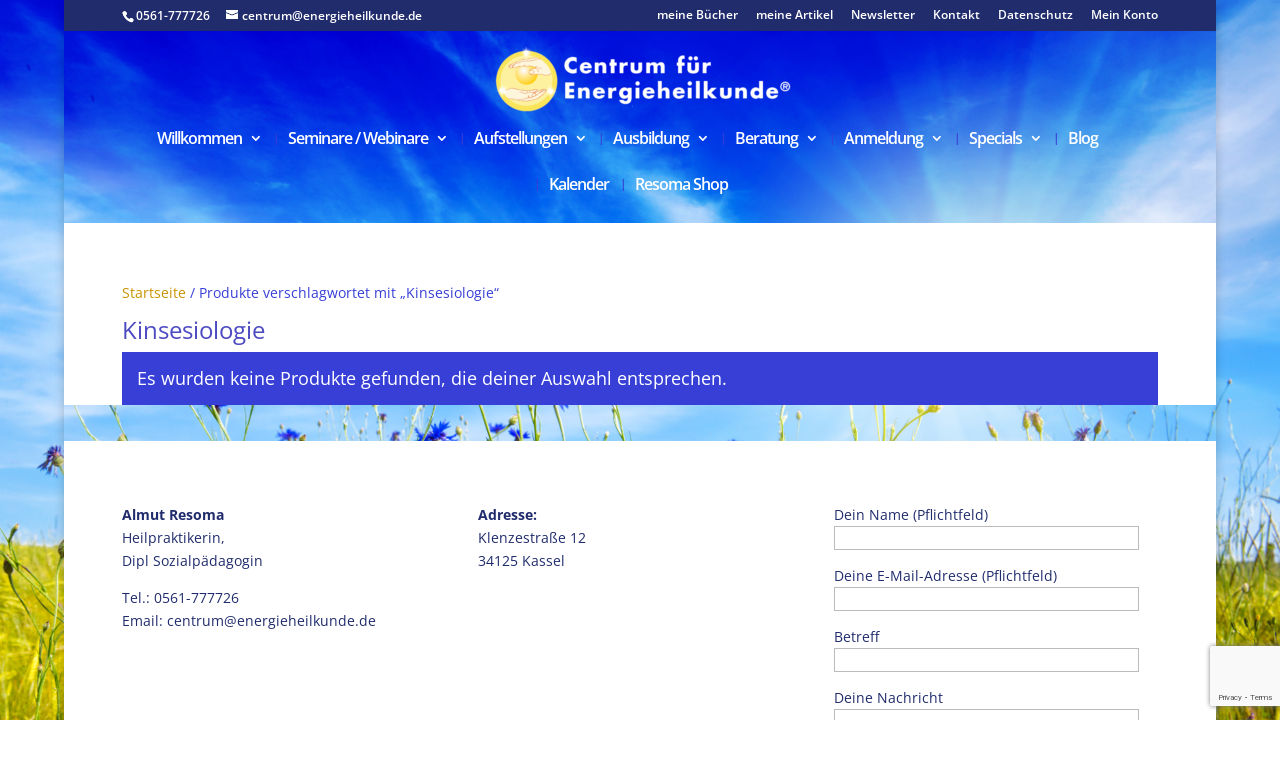

--- FILE ---
content_type: text/html; charset=utf-8
request_url: https://www.google.com/recaptcha/api2/anchor?ar=1&k=6Lcazx4eAAAAANyAxDPBxQ9e0_dy3lxAgxETe2Qr&co=aHR0cHM6Ly9lbmVyZ2llaGVpbGt1bmRlLmRlOjQ0Mw..&hl=en&v=PoyoqOPhxBO7pBk68S4YbpHZ&size=invisible&anchor-ms=20000&execute-ms=30000&cb=is9lf1r9adyv
body_size: 48824
content:
<!DOCTYPE HTML><html dir="ltr" lang="en"><head><meta http-equiv="Content-Type" content="text/html; charset=UTF-8">
<meta http-equiv="X-UA-Compatible" content="IE=edge">
<title>reCAPTCHA</title>
<style type="text/css">
/* cyrillic-ext */
@font-face {
  font-family: 'Roboto';
  font-style: normal;
  font-weight: 400;
  font-stretch: 100%;
  src: url(//fonts.gstatic.com/s/roboto/v48/KFO7CnqEu92Fr1ME7kSn66aGLdTylUAMa3GUBHMdazTgWw.woff2) format('woff2');
  unicode-range: U+0460-052F, U+1C80-1C8A, U+20B4, U+2DE0-2DFF, U+A640-A69F, U+FE2E-FE2F;
}
/* cyrillic */
@font-face {
  font-family: 'Roboto';
  font-style: normal;
  font-weight: 400;
  font-stretch: 100%;
  src: url(//fonts.gstatic.com/s/roboto/v48/KFO7CnqEu92Fr1ME7kSn66aGLdTylUAMa3iUBHMdazTgWw.woff2) format('woff2');
  unicode-range: U+0301, U+0400-045F, U+0490-0491, U+04B0-04B1, U+2116;
}
/* greek-ext */
@font-face {
  font-family: 'Roboto';
  font-style: normal;
  font-weight: 400;
  font-stretch: 100%;
  src: url(//fonts.gstatic.com/s/roboto/v48/KFO7CnqEu92Fr1ME7kSn66aGLdTylUAMa3CUBHMdazTgWw.woff2) format('woff2');
  unicode-range: U+1F00-1FFF;
}
/* greek */
@font-face {
  font-family: 'Roboto';
  font-style: normal;
  font-weight: 400;
  font-stretch: 100%;
  src: url(//fonts.gstatic.com/s/roboto/v48/KFO7CnqEu92Fr1ME7kSn66aGLdTylUAMa3-UBHMdazTgWw.woff2) format('woff2');
  unicode-range: U+0370-0377, U+037A-037F, U+0384-038A, U+038C, U+038E-03A1, U+03A3-03FF;
}
/* math */
@font-face {
  font-family: 'Roboto';
  font-style: normal;
  font-weight: 400;
  font-stretch: 100%;
  src: url(//fonts.gstatic.com/s/roboto/v48/KFO7CnqEu92Fr1ME7kSn66aGLdTylUAMawCUBHMdazTgWw.woff2) format('woff2');
  unicode-range: U+0302-0303, U+0305, U+0307-0308, U+0310, U+0312, U+0315, U+031A, U+0326-0327, U+032C, U+032F-0330, U+0332-0333, U+0338, U+033A, U+0346, U+034D, U+0391-03A1, U+03A3-03A9, U+03B1-03C9, U+03D1, U+03D5-03D6, U+03F0-03F1, U+03F4-03F5, U+2016-2017, U+2034-2038, U+203C, U+2040, U+2043, U+2047, U+2050, U+2057, U+205F, U+2070-2071, U+2074-208E, U+2090-209C, U+20D0-20DC, U+20E1, U+20E5-20EF, U+2100-2112, U+2114-2115, U+2117-2121, U+2123-214F, U+2190, U+2192, U+2194-21AE, U+21B0-21E5, U+21F1-21F2, U+21F4-2211, U+2213-2214, U+2216-22FF, U+2308-230B, U+2310, U+2319, U+231C-2321, U+2336-237A, U+237C, U+2395, U+239B-23B7, U+23D0, U+23DC-23E1, U+2474-2475, U+25AF, U+25B3, U+25B7, U+25BD, U+25C1, U+25CA, U+25CC, U+25FB, U+266D-266F, U+27C0-27FF, U+2900-2AFF, U+2B0E-2B11, U+2B30-2B4C, U+2BFE, U+3030, U+FF5B, U+FF5D, U+1D400-1D7FF, U+1EE00-1EEFF;
}
/* symbols */
@font-face {
  font-family: 'Roboto';
  font-style: normal;
  font-weight: 400;
  font-stretch: 100%;
  src: url(//fonts.gstatic.com/s/roboto/v48/KFO7CnqEu92Fr1ME7kSn66aGLdTylUAMaxKUBHMdazTgWw.woff2) format('woff2');
  unicode-range: U+0001-000C, U+000E-001F, U+007F-009F, U+20DD-20E0, U+20E2-20E4, U+2150-218F, U+2190, U+2192, U+2194-2199, U+21AF, U+21E6-21F0, U+21F3, U+2218-2219, U+2299, U+22C4-22C6, U+2300-243F, U+2440-244A, U+2460-24FF, U+25A0-27BF, U+2800-28FF, U+2921-2922, U+2981, U+29BF, U+29EB, U+2B00-2BFF, U+4DC0-4DFF, U+FFF9-FFFB, U+10140-1018E, U+10190-1019C, U+101A0, U+101D0-101FD, U+102E0-102FB, U+10E60-10E7E, U+1D2C0-1D2D3, U+1D2E0-1D37F, U+1F000-1F0FF, U+1F100-1F1AD, U+1F1E6-1F1FF, U+1F30D-1F30F, U+1F315, U+1F31C, U+1F31E, U+1F320-1F32C, U+1F336, U+1F378, U+1F37D, U+1F382, U+1F393-1F39F, U+1F3A7-1F3A8, U+1F3AC-1F3AF, U+1F3C2, U+1F3C4-1F3C6, U+1F3CA-1F3CE, U+1F3D4-1F3E0, U+1F3ED, U+1F3F1-1F3F3, U+1F3F5-1F3F7, U+1F408, U+1F415, U+1F41F, U+1F426, U+1F43F, U+1F441-1F442, U+1F444, U+1F446-1F449, U+1F44C-1F44E, U+1F453, U+1F46A, U+1F47D, U+1F4A3, U+1F4B0, U+1F4B3, U+1F4B9, U+1F4BB, U+1F4BF, U+1F4C8-1F4CB, U+1F4D6, U+1F4DA, U+1F4DF, U+1F4E3-1F4E6, U+1F4EA-1F4ED, U+1F4F7, U+1F4F9-1F4FB, U+1F4FD-1F4FE, U+1F503, U+1F507-1F50B, U+1F50D, U+1F512-1F513, U+1F53E-1F54A, U+1F54F-1F5FA, U+1F610, U+1F650-1F67F, U+1F687, U+1F68D, U+1F691, U+1F694, U+1F698, U+1F6AD, U+1F6B2, U+1F6B9-1F6BA, U+1F6BC, U+1F6C6-1F6CF, U+1F6D3-1F6D7, U+1F6E0-1F6EA, U+1F6F0-1F6F3, U+1F6F7-1F6FC, U+1F700-1F7FF, U+1F800-1F80B, U+1F810-1F847, U+1F850-1F859, U+1F860-1F887, U+1F890-1F8AD, U+1F8B0-1F8BB, U+1F8C0-1F8C1, U+1F900-1F90B, U+1F93B, U+1F946, U+1F984, U+1F996, U+1F9E9, U+1FA00-1FA6F, U+1FA70-1FA7C, U+1FA80-1FA89, U+1FA8F-1FAC6, U+1FACE-1FADC, U+1FADF-1FAE9, U+1FAF0-1FAF8, U+1FB00-1FBFF;
}
/* vietnamese */
@font-face {
  font-family: 'Roboto';
  font-style: normal;
  font-weight: 400;
  font-stretch: 100%;
  src: url(//fonts.gstatic.com/s/roboto/v48/KFO7CnqEu92Fr1ME7kSn66aGLdTylUAMa3OUBHMdazTgWw.woff2) format('woff2');
  unicode-range: U+0102-0103, U+0110-0111, U+0128-0129, U+0168-0169, U+01A0-01A1, U+01AF-01B0, U+0300-0301, U+0303-0304, U+0308-0309, U+0323, U+0329, U+1EA0-1EF9, U+20AB;
}
/* latin-ext */
@font-face {
  font-family: 'Roboto';
  font-style: normal;
  font-weight: 400;
  font-stretch: 100%;
  src: url(//fonts.gstatic.com/s/roboto/v48/KFO7CnqEu92Fr1ME7kSn66aGLdTylUAMa3KUBHMdazTgWw.woff2) format('woff2');
  unicode-range: U+0100-02BA, U+02BD-02C5, U+02C7-02CC, U+02CE-02D7, U+02DD-02FF, U+0304, U+0308, U+0329, U+1D00-1DBF, U+1E00-1E9F, U+1EF2-1EFF, U+2020, U+20A0-20AB, U+20AD-20C0, U+2113, U+2C60-2C7F, U+A720-A7FF;
}
/* latin */
@font-face {
  font-family: 'Roboto';
  font-style: normal;
  font-weight: 400;
  font-stretch: 100%;
  src: url(//fonts.gstatic.com/s/roboto/v48/KFO7CnqEu92Fr1ME7kSn66aGLdTylUAMa3yUBHMdazQ.woff2) format('woff2');
  unicode-range: U+0000-00FF, U+0131, U+0152-0153, U+02BB-02BC, U+02C6, U+02DA, U+02DC, U+0304, U+0308, U+0329, U+2000-206F, U+20AC, U+2122, U+2191, U+2193, U+2212, U+2215, U+FEFF, U+FFFD;
}
/* cyrillic-ext */
@font-face {
  font-family: 'Roboto';
  font-style: normal;
  font-weight: 500;
  font-stretch: 100%;
  src: url(//fonts.gstatic.com/s/roboto/v48/KFO7CnqEu92Fr1ME7kSn66aGLdTylUAMa3GUBHMdazTgWw.woff2) format('woff2');
  unicode-range: U+0460-052F, U+1C80-1C8A, U+20B4, U+2DE0-2DFF, U+A640-A69F, U+FE2E-FE2F;
}
/* cyrillic */
@font-face {
  font-family: 'Roboto';
  font-style: normal;
  font-weight: 500;
  font-stretch: 100%;
  src: url(//fonts.gstatic.com/s/roboto/v48/KFO7CnqEu92Fr1ME7kSn66aGLdTylUAMa3iUBHMdazTgWw.woff2) format('woff2');
  unicode-range: U+0301, U+0400-045F, U+0490-0491, U+04B0-04B1, U+2116;
}
/* greek-ext */
@font-face {
  font-family: 'Roboto';
  font-style: normal;
  font-weight: 500;
  font-stretch: 100%;
  src: url(//fonts.gstatic.com/s/roboto/v48/KFO7CnqEu92Fr1ME7kSn66aGLdTylUAMa3CUBHMdazTgWw.woff2) format('woff2');
  unicode-range: U+1F00-1FFF;
}
/* greek */
@font-face {
  font-family: 'Roboto';
  font-style: normal;
  font-weight: 500;
  font-stretch: 100%;
  src: url(//fonts.gstatic.com/s/roboto/v48/KFO7CnqEu92Fr1ME7kSn66aGLdTylUAMa3-UBHMdazTgWw.woff2) format('woff2');
  unicode-range: U+0370-0377, U+037A-037F, U+0384-038A, U+038C, U+038E-03A1, U+03A3-03FF;
}
/* math */
@font-face {
  font-family: 'Roboto';
  font-style: normal;
  font-weight: 500;
  font-stretch: 100%;
  src: url(//fonts.gstatic.com/s/roboto/v48/KFO7CnqEu92Fr1ME7kSn66aGLdTylUAMawCUBHMdazTgWw.woff2) format('woff2');
  unicode-range: U+0302-0303, U+0305, U+0307-0308, U+0310, U+0312, U+0315, U+031A, U+0326-0327, U+032C, U+032F-0330, U+0332-0333, U+0338, U+033A, U+0346, U+034D, U+0391-03A1, U+03A3-03A9, U+03B1-03C9, U+03D1, U+03D5-03D6, U+03F0-03F1, U+03F4-03F5, U+2016-2017, U+2034-2038, U+203C, U+2040, U+2043, U+2047, U+2050, U+2057, U+205F, U+2070-2071, U+2074-208E, U+2090-209C, U+20D0-20DC, U+20E1, U+20E5-20EF, U+2100-2112, U+2114-2115, U+2117-2121, U+2123-214F, U+2190, U+2192, U+2194-21AE, U+21B0-21E5, U+21F1-21F2, U+21F4-2211, U+2213-2214, U+2216-22FF, U+2308-230B, U+2310, U+2319, U+231C-2321, U+2336-237A, U+237C, U+2395, U+239B-23B7, U+23D0, U+23DC-23E1, U+2474-2475, U+25AF, U+25B3, U+25B7, U+25BD, U+25C1, U+25CA, U+25CC, U+25FB, U+266D-266F, U+27C0-27FF, U+2900-2AFF, U+2B0E-2B11, U+2B30-2B4C, U+2BFE, U+3030, U+FF5B, U+FF5D, U+1D400-1D7FF, U+1EE00-1EEFF;
}
/* symbols */
@font-face {
  font-family: 'Roboto';
  font-style: normal;
  font-weight: 500;
  font-stretch: 100%;
  src: url(//fonts.gstatic.com/s/roboto/v48/KFO7CnqEu92Fr1ME7kSn66aGLdTylUAMaxKUBHMdazTgWw.woff2) format('woff2');
  unicode-range: U+0001-000C, U+000E-001F, U+007F-009F, U+20DD-20E0, U+20E2-20E4, U+2150-218F, U+2190, U+2192, U+2194-2199, U+21AF, U+21E6-21F0, U+21F3, U+2218-2219, U+2299, U+22C4-22C6, U+2300-243F, U+2440-244A, U+2460-24FF, U+25A0-27BF, U+2800-28FF, U+2921-2922, U+2981, U+29BF, U+29EB, U+2B00-2BFF, U+4DC0-4DFF, U+FFF9-FFFB, U+10140-1018E, U+10190-1019C, U+101A0, U+101D0-101FD, U+102E0-102FB, U+10E60-10E7E, U+1D2C0-1D2D3, U+1D2E0-1D37F, U+1F000-1F0FF, U+1F100-1F1AD, U+1F1E6-1F1FF, U+1F30D-1F30F, U+1F315, U+1F31C, U+1F31E, U+1F320-1F32C, U+1F336, U+1F378, U+1F37D, U+1F382, U+1F393-1F39F, U+1F3A7-1F3A8, U+1F3AC-1F3AF, U+1F3C2, U+1F3C4-1F3C6, U+1F3CA-1F3CE, U+1F3D4-1F3E0, U+1F3ED, U+1F3F1-1F3F3, U+1F3F5-1F3F7, U+1F408, U+1F415, U+1F41F, U+1F426, U+1F43F, U+1F441-1F442, U+1F444, U+1F446-1F449, U+1F44C-1F44E, U+1F453, U+1F46A, U+1F47D, U+1F4A3, U+1F4B0, U+1F4B3, U+1F4B9, U+1F4BB, U+1F4BF, U+1F4C8-1F4CB, U+1F4D6, U+1F4DA, U+1F4DF, U+1F4E3-1F4E6, U+1F4EA-1F4ED, U+1F4F7, U+1F4F9-1F4FB, U+1F4FD-1F4FE, U+1F503, U+1F507-1F50B, U+1F50D, U+1F512-1F513, U+1F53E-1F54A, U+1F54F-1F5FA, U+1F610, U+1F650-1F67F, U+1F687, U+1F68D, U+1F691, U+1F694, U+1F698, U+1F6AD, U+1F6B2, U+1F6B9-1F6BA, U+1F6BC, U+1F6C6-1F6CF, U+1F6D3-1F6D7, U+1F6E0-1F6EA, U+1F6F0-1F6F3, U+1F6F7-1F6FC, U+1F700-1F7FF, U+1F800-1F80B, U+1F810-1F847, U+1F850-1F859, U+1F860-1F887, U+1F890-1F8AD, U+1F8B0-1F8BB, U+1F8C0-1F8C1, U+1F900-1F90B, U+1F93B, U+1F946, U+1F984, U+1F996, U+1F9E9, U+1FA00-1FA6F, U+1FA70-1FA7C, U+1FA80-1FA89, U+1FA8F-1FAC6, U+1FACE-1FADC, U+1FADF-1FAE9, U+1FAF0-1FAF8, U+1FB00-1FBFF;
}
/* vietnamese */
@font-face {
  font-family: 'Roboto';
  font-style: normal;
  font-weight: 500;
  font-stretch: 100%;
  src: url(//fonts.gstatic.com/s/roboto/v48/KFO7CnqEu92Fr1ME7kSn66aGLdTylUAMa3OUBHMdazTgWw.woff2) format('woff2');
  unicode-range: U+0102-0103, U+0110-0111, U+0128-0129, U+0168-0169, U+01A0-01A1, U+01AF-01B0, U+0300-0301, U+0303-0304, U+0308-0309, U+0323, U+0329, U+1EA0-1EF9, U+20AB;
}
/* latin-ext */
@font-face {
  font-family: 'Roboto';
  font-style: normal;
  font-weight: 500;
  font-stretch: 100%;
  src: url(//fonts.gstatic.com/s/roboto/v48/KFO7CnqEu92Fr1ME7kSn66aGLdTylUAMa3KUBHMdazTgWw.woff2) format('woff2');
  unicode-range: U+0100-02BA, U+02BD-02C5, U+02C7-02CC, U+02CE-02D7, U+02DD-02FF, U+0304, U+0308, U+0329, U+1D00-1DBF, U+1E00-1E9F, U+1EF2-1EFF, U+2020, U+20A0-20AB, U+20AD-20C0, U+2113, U+2C60-2C7F, U+A720-A7FF;
}
/* latin */
@font-face {
  font-family: 'Roboto';
  font-style: normal;
  font-weight: 500;
  font-stretch: 100%;
  src: url(//fonts.gstatic.com/s/roboto/v48/KFO7CnqEu92Fr1ME7kSn66aGLdTylUAMa3yUBHMdazQ.woff2) format('woff2');
  unicode-range: U+0000-00FF, U+0131, U+0152-0153, U+02BB-02BC, U+02C6, U+02DA, U+02DC, U+0304, U+0308, U+0329, U+2000-206F, U+20AC, U+2122, U+2191, U+2193, U+2212, U+2215, U+FEFF, U+FFFD;
}
/* cyrillic-ext */
@font-face {
  font-family: 'Roboto';
  font-style: normal;
  font-weight: 900;
  font-stretch: 100%;
  src: url(//fonts.gstatic.com/s/roboto/v48/KFO7CnqEu92Fr1ME7kSn66aGLdTylUAMa3GUBHMdazTgWw.woff2) format('woff2');
  unicode-range: U+0460-052F, U+1C80-1C8A, U+20B4, U+2DE0-2DFF, U+A640-A69F, U+FE2E-FE2F;
}
/* cyrillic */
@font-face {
  font-family: 'Roboto';
  font-style: normal;
  font-weight: 900;
  font-stretch: 100%;
  src: url(//fonts.gstatic.com/s/roboto/v48/KFO7CnqEu92Fr1ME7kSn66aGLdTylUAMa3iUBHMdazTgWw.woff2) format('woff2');
  unicode-range: U+0301, U+0400-045F, U+0490-0491, U+04B0-04B1, U+2116;
}
/* greek-ext */
@font-face {
  font-family: 'Roboto';
  font-style: normal;
  font-weight: 900;
  font-stretch: 100%;
  src: url(//fonts.gstatic.com/s/roboto/v48/KFO7CnqEu92Fr1ME7kSn66aGLdTylUAMa3CUBHMdazTgWw.woff2) format('woff2');
  unicode-range: U+1F00-1FFF;
}
/* greek */
@font-face {
  font-family: 'Roboto';
  font-style: normal;
  font-weight: 900;
  font-stretch: 100%;
  src: url(//fonts.gstatic.com/s/roboto/v48/KFO7CnqEu92Fr1ME7kSn66aGLdTylUAMa3-UBHMdazTgWw.woff2) format('woff2');
  unicode-range: U+0370-0377, U+037A-037F, U+0384-038A, U+038C, U+038E-03A1, U+03A3-03FF;
}
/* math */
@font-face {
  font-family: 'Roboto';
  font-style: normal;
  font-weight: 900;
  font-stretch: 100%;
  src: url(//fonts.gstatic.com/s/roboto/v48/KFO7CnqEu92Fr1ME7kSn66aGLdTylUAMawCUBHMdazTgWw.woff2) format('woff2');
  unicode-range: U+0302-0303, U+0305, U+0307-0308, U+0310, U+0312, U+0315, U+031A, U+0326-0327, U+032C, U+032F-0330, U+0332-0333, U+0338, U+033A, U+0346, U+034D, U+0391-03A1, U+03A3-03A9, U+03B1-03C9, U+03D1, U+03D5-03D6, U+03F0-03F1, U+03F4-03F5, U+2016-2017, U+2034-2038, U+203C, U+2040, U+2043, U+2047, U+2050, U+2057, U+205F, U+2070-2071, U+2074-208E, U+2090-209C, U+20D0-20DC, U+20E1, U+20E5-20EF, U+2100-2112, U+2114-2115, U+2117-2121, U+2123-214F, U+2190, U+2192, U+2194-21AE, U+21B0-21E5, U+21F1-21F2, U+21F4-2211, U+2213-2214, U+2216-22FF, U+2308-230B, U+2310, U+2319, U+231C-2321, U+2336-237A, U+237C, U+2395, U+239B-23B7, U+23D0, U+23DC-23E1, U+2474-2475, U+25AF, U+25B3, U+25B7, U+25BD, U+25C1, U+25CA, U+25CC, U+25FB, U+266D-266F, U+27C0-27FF, U+2900-2AFF, U+2B0E-2B11, U+2B30-2B4C, U+2BFE, U+3030, U+FF5B, U+FF5D, U+1D400-1D7FF, U+1EE00-1EEFF;
}
/* symbols */
@font-face {
  font-family: 'Roboto';
  font-style: normal;
  font-weight: 900;
  font-stretch: 100%;
  src: url(//fonts.gstatic.com/s/roboto/v48/KFO7CnqEu92Fr1ME7kSn66aGLdTylUAMaxKUBHMdazTgWw.woff2) format('woff2');
  unicode-range: U+0001-000C, U+000E-001F, U+007F-009F, U+20DD-20E0, U+20E2-20E4, U+2150-218F, U+2190, U+2192, U+2194-2199, U+21AF, U+21E6-21F0, U+21F3, U+2218-2219, U+2299, U+22C4-22C6, U+2300-243F, U+2440-244A, U+2460-24FF, U+25A0-27BF, U+2800-28FF, U+2921-2922, U+2981, U+29BF, U+29EB, U+2B00-2BFF, U+4DC0-4DFF, U+FFF9-FFFB, U+10140-1018E, U+10190-1019C, U+101A0, U+101D0-101FD, U+102E0-102FB, U+10E60-10E7E, U+1D2C0-1D2D3, U+1D2E0-1D37F, U+1F000-1F0FF, U+1F100-1F1AD, U+1F1E6-1F1FF, U+1F30D-1F30F, U+1F315, U+1F31C, U+1F31E, U+1F320-1F32C, U+1F336, U+1F378, U+1F37D, U+1F382, U+1F393-1F39F, U+1F3A7-1F3A8, U+1F3AC-1F3AF, U+1F3C2, U+1F3C4-1F3C6, U+1F3CA-1F3CE, U+1F3D4-1F3E0, U+1F3ED, U+1F3F1-1F3F3, U+1F3F5-1F3F7, U+1F408, U+1F415, U+1F41F, U+1F426, U+1F43F, U+1F441-1F442, U+1F444, U+1F446-1F449, U+1F44C-1F44E, U+1F453, U+1F46A, U+1F47D, U+1F4A3, U+1F4B0, U+1F4B3, U+1F4B9, U+1F4BB, U+1F4BF, U+1F4C8-1F4CB, U+1F4D6, U+1F4DA, U+1F4DF, U+1F4E3-1F4E6, U+1F4EA-1F4ED, U+1F4F7, U+1F4F9-1F4FB, U+1F4FD-1F4FE, U+1F503, U+1F507-1F50B, U+1F50D, U+1F512-1F513, U+1F53E-1F54A, U+1F54F-1F5FA, U+1F610, U+1F650-1F67F, U+1F687, U+1F68D, U+1F691, U+1F694, U+1F698, U+1F6AD, U+1F6B2, U+1F6B9-1F6BA, U+1F6BC, U+1F6C6-1F6CF, U+1F6D3-1F6D7, U+1F6E0-1F6EA, U+1F6F0-1F6F3, U+1F6F7-1F6FC, U+1F700-1F7FF, U+1F800-1F80B, U+1F810-1F847, U+1F850-1F859, U+1F860-1F887, U+1F890-1F8AD, U+1F8B0-1F8BB, U+1F8C0-1F8C1, U+1F900-1F90B, U+1F93B, U+1F946, U+1F984, U+1F996, U+1F9E9, U+1FA00-1FA6F, U+1FA70-1FA7C, U+1FA80-1FA89, U+1FA8F-1FAC6, U+1FACE-1FADC, U+1FADF-1FAE9, U+1FAF0-1FAF8, U+1FB00-1FBFF;
}
/* vietnamese */
@font-face {
  font-family: 'Roboto';
  font-style: normal;
  font-weight: 900;
  font-stretch: 100%;
  src: url(//fonts.gstatic.com/s/roboto/v48/KFO7CnqEu92Fr1ME7kSn66aGLdTylUAMa3OUBHMdazTgWw.woff2) format('woff2');
  unicode-range: U+0102-0103, U+0110-0111, U+0128-0129, U+0168-0169, U+01A0-01A1, U+01AF-01B0, U+0300-0301, U+0303-0304, U+0308-0309, U+0323, U+0329, U+1EA0-1EF9, U+20AB;
}
/* latin-ext */
@font-face {
  font-family: 'Roboto';
  font-style: normal;
  font-weight: 900;
  font-stretch: 100%;
  src: url(//fonts.gstatic.com/s/roboto/v48/KFO7CnqEu92Fr1ME7kSn66aGLdTylUAMa3KUBHMdazTgWw.woff2) format('woff2');
  unicode-range: U+0100-02BA, U+02BD-02C5, U+02C7-02CC, U+02CE-02D7, U+02DD-02FF, U+0304, U+0308, U+0329, U+1D00-1DBF, U+1E00-1E9F, U+1EF2-1EFF, U+2020, U+20A0-20AB, U+20AD-20C0, U+2113, U+2C60-2C7F, U+A720-A7FF;
}
/* latin */
@font-face {
  font-family: 'Roboto';
  font-style: normal;
  font-weight: 900;
  font-stretch: 100%;
  src: url(//fonts.gstatic.com/s/roboto/v48/KFO7CnqEu92Fr1ME7kSn66aGLdTylUAMa3yUBHMdazQ.woff2) format('woff2');
  unicode-range: U+0000-00FF, U+0131, U+0152-0153, U+02BB-02BC, U+02C6, U+02DA, U+02DC, U+0304, U+0308, U+0329, U+2000-206F, U+20AC, U+2122, U+2191, U+2193, U+2212, U+2215, U+FEFF, U+FFFD;
}

</style>
<link rel="stylesheet" type="text/css" href="https://www.gstatic.com/recaptcha/releases/PoyoqOPhxBO7pBk68S4YbpHZ/styles__ltr.css">
<script nonce="q01yoN_4olbqHYHcI-0O8g" type="text/javascript">window['__recaptcha_api'] = 'https://www.google.com/recaptcha/api2/';</script>
<script type="text/javascript" src="https://www.gstatic.com/recaptcha/releases/PoyoqOPhxBO7pBk68S4YbpHZ/recaptcha__en.js" nonce="q01yoN_4olbqHYHcI-0O8g">
      
    </script></head>
<body><div id="rc-anchor-alert" class="rc-anchor-alert"></div>
<input type="hidden" id="recaptcha-token" value="[base64]">
<script type="text/javascript" nonce="q01yoN_4olbqHYHcI-0O8g">
      recaptcha.anchor.Main.init("[\x22ainput\x22,[\x22bgdata\x22,\x22\x22,\[base64]/[base64]/[base64]/[base64]/[base64]/[base64]/[base64]/[base64]/[base64]/[base64]\\u003d\x22,\[base64]\\u003d\x22,\x22w4DDjMKKFMK7wrzCjMKJw6Zyw55EI8KCEmrDucOSUcO3w6LDgQnChcObwq0iCsO6LirCgsOXMHhwM8OGw7rCiQ/Dk8OEFGIIwofDqljCj8OIwqzDlcO1YQbDtsKtwqDCrH/CgEIMw57Di8K3wqoBw4MKwrzCnsKJwqbDvXrDmsKNwonDqXJlwrhAw781w4nDkcKRXsKRw7QAPMOcWcKeTB/[base64]/CrsOrFHwMw7U0UwFeQsKuworCuFRzFcOow6jCvMKUwp/[base64]/[base64]/aDHDpjfCnCBUwrHDhsK+acOHw6NTw7rCisKNGWogIsONw7bCusKeRcOLZzXDh1U1VMKQw5/CngVBw64iwoE6R0PDqMOYRB3Dr15iecOfw7geZnTCtUnDiMKxw5nDlh3CjMKGw5pGwpnDvBZhDnIJNXJ+w4Mzw4rClADCmyfDp1Bow41yNmI0OwbDlcOHHMOsw645NRhaQS/Dg8KufBk+a2cXT8OofsKJKwFUfgbCg8Ota8KPClx1RgJ+TywBwpjDvR15IcKVwqjCgwfCjjhqwpgMwrE7HlcIw43CqmfCuUzDtMKyw5Vvw6QvIsO/w7EBw6bClMKFAX3Cg8OcTcKhGMKRw43DnMODw5HCnwnDhBswJUnCpRp8KEnCn8Kmw5Eawq3DucKHwpXDqVEywpwBNXnCvQcBwq/CoQfDvXZLwozCuXDDsD/CqMKFw7gtCcOUH8KKw5fDpsKNVEBZw6rDh8OEHiMgJ8OyQyvDggRXw6/DuUR3YMOAwoBJNAnDhVFBw7/DvcOnwq4lwpFkwqDDjcOOw79BEXvDpiRcwrtCw6XCgMKKW8K2w6DDtsKYMDwgw5ICHMKKKCzDkVJ8SlXCkMKLdwfCoMOuw7PDiWFoworCl8O3wo4Gw6fCscO/w6LCm8KuHsKPem9oaMOrwoUFSXnDusOVwqHCh3HDkMOKw6LCgcKhc2RKTSvCox/CtsKlMCbDhjXDv1XDgMO5w4JqwrBsw4vCucKcwqPCrcKQVknDsMKgw71/DRgrwposEcOTD8KnHsOXwqRgwrnDhcOdw5BTScKMwobDtiMqwpbDjsOcQcK/wqs1fcOWacKQIcOVYcOXw6XDtVPDqMO9M8KXQx3CpwHDmwgWwoZkw4vCrnzCvnbCnMKQTMOobBbDpMObecKaSsKMPgLCn8OqwpXDvVl1HMO/[base64]/[base64]/DqnXCsMO4YcKQQyrDn8K6wqrCi3sIwo8RV8OLw7APw6RTBcKQesOVw4hiCjcsAMOzw6FGQcKCw5LChMOMLMK8RsOGwpHDpjMIJ1ZVw459CAXDny7CozB2w5bDuh8JfMOkwoPDicOZw40kw4LCvUkDT8KHQMOAwpIRw5nCocOWw7/CgsKQw5jCmcKJQHrCkg9YYMKGGkh8cMOQJcKTwrXDhMOqaynCsi3Dll3Cp05Cw5BlwopDMMOIwqnCsnMKMHxFw4MpJytqwrjCvWtVw5oMw51Mwph6NcOAY3oQwpvDtGLDmcOUwq/Co8O2woxPfBfCqUcdw6nCkMOdwqoFwrgtwqPDujnDp0jCjMO6QcKDwoASeEVteMOiO8KkbSVhQ31DJMOLF8OgcMOyw5pdVjNzwoXCisOYUcONBMK8wpPCs8KNw4/Ck1TCjFsrcMOccMK/JsK7JsOxBsKPw6Eow6Fkwo3CmMK3YXJ/I8O6w4jDoC3DvkdhEcKJMAcsCUvDjUEYDkXDlSjDpcOAw4zCuW1SwovDoWFdWndWScOpw4YYw4xcw4V+OG/[base64]/JMO4dlUWc8Oswo50w5TCtgk9eSNYwpBbwrfCqmsKwp/DpsOpSy0FMsKtHk3CoBHCocKUZsORLEvDolLChcKOVcKgwqBMw5vCjcKJMFfCh8OwTz9ewpJzXBrDmU3DlirDtEXCrUdyw7Ziw7d+w5R/w4Y3w5nDocOUacOjXsKiwqfDmsOCwoIrPsOBMCnCv8K5w77CuMKiwq4Ua0jCg0fCi8OlEgUrw53DnMKqNUjCtw3Ctml7wo7CrsKxbjxoFmQ7w5x+w63DtSFBw6NIeMKRwpEaw6xMwpXCiSYRw74/[base64]/CncOBwpvDslZlw5AcYsOvw7fDoXbDmMKsD8Kpw6N9w654w4tWwoJHQ1vDkk8nw6otaMO3w4twJMKQVMOEKipGw5/Dt1LCglDCgQjDtmHCiXTDh18gSiHCgU/DixZuZsONwqwLwqZ2wq4/wqZTw7VwO8OzOhbCj1VjJsOCw7sSI1d3wrBCGsKQw7hTw5TCu8O+wq1qJ8OrwoddDcKpwoLCs8Kbw7jClm9twrvCqTQ6CsKJNsKpf8KPw6N5wpg6w6xUU0PChcOSFnPCjsO0PVNcw7XDgzIbJBzCh8OKw6ImwrcoTxF/b8OCwofDlnvDoMOvacKDBcKfC8OkRyrCo8O3w67DqCwgw7TDgMKHwp3DvAtTwq3CjcKqwrpWw6lAw6PDohkFK1zCj8OURcOWw49gw5/DhwvCiVIcw6NNw4HCph7DjSpTFsO9HGzDg8KmDxbDsAE8J8K2wpjDgcKhRsKNO2U9w6dTIsKvw6XCm8Ksw6HCvsKvQRUuwrTCmwxvC8KOw67CuSQqCg3DocKMwpw2w5bDhkBqF8OqwqXChR/DgnViwrrDhsOZw6bCt8OGw59AWMKjc3sUUcOeclxSPB58w5PDoytIwoZywq9Yw6PDrgBvwrvCriM2wpxpwrd/WBLDjsKvwq5lw41QMT8Zw4VPw47CqsKuFwRsCEzDgnzDlMKfwpjDkicLw58Rw5jDqyzDr8KQw4nCkm1rw4pbw7wBacK5worDsR/DuH43ZE1BwrDCuH7DsijCn0lVwq3CizbCn24dw5orw6HDgCTCnsKjKMORwq/DrMK3w7VNT2J8w5FmasK1wqjDsDLDpMKsw6VLwrPCgMKrwpDCoXwfw5LDkz5UYMO1bClUwoXDpcObw7bDiw9VUMOYBcOqw5MBT8OCKHJHwoAla8Ojw79Ow5A5w5nCrkwRw7zDhMKAw7rDh8O0Jm0FJcOCBx/Dn23DujsdwrzDosO4w7XDomXDs8OmPg/DhcOew7jDr8OLMzjCjn/DhEoLwpvDmsKaAMKidcK+w6lpwrrDgsOJwqEow7LCg8KRwqfChAbDghJxQMOVw54ICCHDk8K0w6vClMOJwrDCqU/CssOTw7bCuQ/CocKYw6nCosO5w4NdFwlrJMOEw7g3w4piIMOELhkSecKFK2bChMKyBcOLw6rCoj/CqjlfW3lTwr3DjSVea3zCksKKCDTDjsO7w59eK1PCh2TDiMOkw7xFw6rDlcOcPDfDp8OPw5E0X8K0wozDk8K/NyEld3rDmHgVwpFWOMKdJ8OswrgXwoUGwr3DvMOLF8KQw4FkwpPCscOMwpc4wpTCkXHDp8KSFFxzwqTCrEwhdcKYZ8OPw5zDs8OKw5PDjULCnsKxXkA8w6jDmHnDu2TDqFTCrMKiwoR0wqTDhsOLwqdZempWCsOmRlMiwqTCkCJQRjB5Y8OKV8O3wp/Dug8Wwp/DrSJVw6TDn8KRwq1wwoLCjUHCo17CuMO4T8KnE8OSw7cmwo9EwqvCisO/QF5wVC7CisKBw5h0w7jChDkew5lQG8KDwrHDr8KyO8KxwoDDgcKLwpcLw7BaIlAlwqUCJAPCq0PDmsOnHm/Dk1PDk0MdPMKsworCo2grw5TDj8KbJWBiwqTDrcOAeMOUGy7DjxjCnRETwqllYj3CosOsw4sdIlvDiR3DmMOMOUHDi8KcVgdWLcKyLVpIwozDncOGY2sLwohXT38nw6AwBBTCgsKMwqMuMMOEw5rClMOsNRfDisOIwrzDohnDmMOmw4B/[base64]/[base64]/wrvDhMO9JsOmwr/CjMORw5hcwo3CvMKcw4hBwqDCucKjw6xRwpjCrTEgwoDCnsOSw5lnw4BWw71dBcK0XjbDsG7DtsKiwoUZwq3DhMO0VGPCn8K8wqzCimhlN8Kmw5tzwrjCjcKpdMKzO2HClTHCpBvDkW8jRcKLYBPCh8KvwpRmwoc/dsKRwoDCjzHDrsOPIEPCrVoEEMKlWcOOPybCoy/CsXLDqEVqOMK5woLDqjBgI2xfcid6QElsw45hLDXDhHTDm8Khw7XChkgBcXrDgTE/ZFvCrcOiw44FV8KXS1QJwrJvUn1iw6PDusKDw6XCgykIwoMwfhkDw4Bew63CnSB+w5xMN8KFwrrCoMOWw7gBwqpSEMOKw7XDocOlN8KiwobCpnjCni3Dn8OFwonDnDcZGTVvwonDvQ7DqcK2LSDCiyZWw4vDtAfCvzcdw4pLwq3ChsO+wph2wp/CoBfDj8OwwqM/SzUawp8VA8Kcw5zChlXDgGTCszjCjsK9w4lrwqbCg8KgwrXCgmJmIMOlw57DrsOwwr1HCx3DpMKywqYTe8KKw5/CqsObw5fDrMKuwqnDoxHDoMKLwpFCw5xvw4E4MMOXUsOVwphAKsKCwpbCtMOtwq0/SBNxUF3DtVfClFbDgm7CgHpXVcKOMMKNYcKwVXB3w7M/exjChwXDgMObOsKww73CiERLwqNDDMKZHsK+wrJKS8K7TcKeNxR/w7J2fntGc8Oww7nDvBHCt2pGwqnDhMKcVsKZw4HCmRHDusOvWsKnShhCC8OVSQQCw74twrg1w5lqw7k4w5MWYsORwo4Ew5vDncO/wpcgwqDDmW0ZcMK/[base64]/CsF5Iwrsyw57Ch8KVw7tQLcOxwp0sASrCl8OHwpRXDTbCnF8ow7vCu8OLw4XCgWrDr0PDicK9wq06w7V4UQg2wrfCjRnCncOqwq1qw5rDpMOweMOiw6hHwoR+w6fDlGHDrcKWFCHDisKNw6nCjMODAsKuwrxZw6kIRUdgNTNUQEbCkHkgwpQew4PCk8Kuw6fDo8K/csOxwrMJYcKmd8KQw7nCs3E/[base64]/[base64]/Dk3coRMOww6Ygw6jCosOBW2XCtMO7VmLDqwLDuBlowprDoB/DlFLCq8KRQF/CgMKJw7pLdsKUSS0SPQbDkmE1wq5zEhrDn2jCosOqw6k1wpwdw508McKGwodbGcKPwosLKxYYw6DDkMOJKMOjWDc1wq1wQcKJwp5wPBtqw6HCm8O6w6YoF0fCj8OVBMOZwoDClcKVw4nDgTzCq8KLJA/DnGjCq1jDqBZtI8KPwp7CoDDCv0kaQAvDqUA3w5XDucOlIVw/w4JXwp8TwrfDoMOKw5Q2wr0iw7HDl8KkJcOpcsK1IsK0wqHCrcKvw6YFW8OwVXtzw4XCsMK5aFshFEF8e2RBw6LCkG0tQycIUz/[base64]/CgsOmw5Q/w6jDu8KdMikvwp1NwqXDicK5Xg0HdsKoGG0+wqgdwpLDnF0pPMKzw6cxfG8CNm9OYV0ew7FiaMO1YcOnYyzCmMOXcEPDhV/[base64]/woTCtyAhMMKjwrhNwoBtMMOZKgXCp8OsMMKzEAPCkcKIwphXwrkKOcKBwpzCihIqw5DDrsOFDSvCqRkfw79Mw7DDm8O2w5s0wp/Cn18Mw7UDw4gLKFDDlcOnLcOCZ8OqKcKrTMK4LEFmcRxyTW/[base64]/A180McOyw47DhWUObRrDmg3CisO9wqBvw53DujXDkcOpdMOJwqzDg8OGw75Fwpp+w5bDqsO/wolFwpNRwq7Ci8OiMMOXXsKrCHc8NMO5w7PCnMO8FsKcw7zCol3DqcKXY0TDsMOiBxhywpUgIcOnYsKMfsO6YcOIwq/DlTkewq04wrdOwokXw6vDmMKuwq/[base64]/[base64]/[base64]/w49Lw43CnMO/bsOqw57Cp8O0w4YUwq8Ywr0SwprCmsKxFMOkMUPDisK/GXkNKC3CmxhxRR/ChsK0U8O5wp4Fw7JPw7JwwpDCm8KTwrA5wq3CjMKYwo9/[base64]/DthRSb8O5w4Q9cUQow4xEw4dXO8KrQsKkw7LDjCwZTsODC03CrjgYw6xqayvCvcKjw6MHwq3CpsK1JEMHwoR3Wz5/wpZyP8OKwplGeMO6wpjCsQdCwoHDqcK/w5k1egVNGsOYSxNPwpoqGsOSw4jCscKmw7MJwoLDq0ZCwrBewrR5bTwGH8OuJkLDvHzCtsOawoYXw6Uzwo5ZUlclA8O/fl7DtMKFR8KtP3xxG2jDm3tHw6LDnFxfNcK2w7RmwpZhw6gewqhGVmhjO8O7ZsO7w6QvwqNbw5rDq8KnNsKxwrhGJjQDT8KnwoF3DRAeUQEnwr7DrMO/[base64]/[base64]/[base64]/CksKEJzoZYA91wqVQw59hcFnDr8OKZEPDk8KidAUtwrk9I8O2w4jCsHzCv2nCnwnDvcK4wp7DvsOHbMKWE2XDuUcRwph3dMKgw7h1w7ZQLcKZCEHDgMKJJsOaw47DmsKqAEkcJ8OiwqLCn2svwqvDlk/DmsOXZ8OvTi/DmxrDvXzCmMOsME/DjCUdwrVQDWxvI8OFw4VkWcKkw6LCuFvCi2/Dq8Kdw77Dui4pw5nDuAh9NsKCwpDDlhHDnhBtw5XDjEYXwqrDgsKKe8OsMcKbwp7CpQMkKBvCu3NHwp4yXxzCnxAzw7PCiMKhPnYzwoFcwr5Two0vw5k/[base64]/CoMOoPg1Bw4PCrhLDi8KiWAJ6w4PCkDLDk8OnwqHCsXLCgxZ5IhPDgjYcHMKpwq3CowPDtcO6Mg3CmCRlDmRfVMKgbyfClMKmwpZOwqgiw6gWJsKMwqbCucOuwoXCqR/[base64]/Ck8K0S8KmwqTCj8OENhlPPCrDiMOyw6k+ZhvCo1ozOSoVGMOVPAPCjsKpw78FQTcZdg/DosO8BcKqHMKBwrzDrMOwDGjDtmDCmDEww7fDhsOyVWbCswIDZ3jDvx43w6UGDMOhIhfDmQLDoMK6V34PP3HCuD9Tw78xe0cuwrlXwpFndgzDjcO+wrLCsCkzNsKBYsO/FcKyVWJND8KHAcOTw6IAwpnDsh8RGQLDlTQTAMK1DDlSGggbP2okBQ3CihfDiG/DtxsJwqU6w6F7XsO1P3QpJsKTw4DCl8ONw73CmFZPwqUwbMKxWcOCbnXCpg5CwrZ+FWLCsiTCq8Osw7DCpEd5aRLDnjBlXMOgwrJTLSY7Tm93FT5JAyrDolbCucOxETPDlCTDuTbClTbDpi3DiwLCmxTDq8KzOcKbBxXDrcOUfVULDRpDcTbCpW09ZxFbdcKsw7/[base64]/[base64]/DhRJ7woA3L0EAw40WRMK5MsOfw7xrIBpNw5lGICDCjk1mTcOKXwwoa8K/[base64]/[base64]/DlsKmGwcLwo9KbXEowr/DpVQ/Gg7CnsKLCMKoOknCosOJR8O1d8KnTFvDnwLCrMOnbAsmesOJbsKfwqzDt2rDs3Q4woLDssOEYMOzworDnFLDqcOWwrjDtcKeJsKtwqDDrxwTwrdnLcK1wpTCmXloQWDDhhlUw4DCgcK/ZMOsw5HDk8KLDcK7w7pTScOvaMKiOMK2Fk5jwqE6woJKwpUPw4TCg0Rkwo5jd2bCvA81wqrDmsOqN18ZT08veTfDisO/wpPDkBtew5IUEj9yGlxcwr0gW0AgIGMRBnPCjzRdw5vDggLChcKNw7HCjHxNIGokwqzCnH7CvsO1w7kew54cw7jCjMKSwrM8RyDChsK6wo4GwqdnwrzClsKhw4rDm3QTdCFpw6F4DmwRHjXDncKcwp5aaVViU0l4wqPCsArDh0XDmmvCtS/DssK/UzoSw5DDiQJcwqHCo8OGFz3DqMOKeMK6wrFqRcKpw4tKNAXDvXPDkyLDlUdZw64lw7knfcKWw6YLwqNEIh1ew7TCqSjCn3saw4pcUDHCs8KQaiEnwrIzW8OIR8ONwoPDq8KKSEJ9wpAMwqMnVMO6w4IpIMKOw7VQLsKlw4tfe8Ouwro/KsKrB8OENMKtPsO7TMOGJwfCu8K0w5xrwr7DmzzCiUPCqcKNwolTVXMyMXPDhsOLwpzDtDrCjsO9TMK6HxMub8Kowr9APMOXwpM+QsOVwodjY8ORcMOWw4IOP8K9XMOqwqDCn3spw7YZUH/Dv07ClcKFwrrDn2YYIAvDvMOgwpsVw4jClMO3w63DpGPCgU89B08kKsOowp9feMOrw5zCjsK+RMKvTcKdwrY/wqfDpV3Dr8KHRXUZJATDvMKxJ8OnwqjDs8KgQSDCkjvDlWpiwrHCiMOfw7orwo7CknLDm33DmSllc2UQL8KUTMOnZMOCw5c7wostBgvDgmkZw4tbU1/CpMOBwpVGSsKPwrMERWcRwpJfw74sEsOqPEfCm2cMXsOhPCIvd8KIwrAaw73DuMO8D3PDuTzDvU/CtMOrFVjCtMOaw7bCo13CiMOxw4PDgglawp/[base64]/Dg0jDlzfDuV/CosOdw717w6I+w4/CpRfChykmwrEqcz3Dl8KuOyjDjsKoPDHCmsOmdcKcfTzDscKWw7/[base64]/CiMOdOHLClVTDojI9Sw/DlsOTw6tTw7RewqlxwpdQYBTCpCfDicO4d8OYIMKvTRgkwofCjFwlw6fCklrCjsOCVcOmTQvCrMOCwrbDtMOIw7FSw4nDk8OEw6LCr0xKw6sqKyzDk8KRw5nCscKEVSQHPgQhwrc/[base64]/VzPCs8Knw5owIsKBQ8OaQEdTw4QGwqLCkQnCocKUw73Dr8KXw4bDjTA0wpzCjGAWwqjDrsKwSsKqw5XCvsKcYxLDvsKDTMKUcMKCw5QiecOBclzDgcKVEnjDr8KnwrLDvsO6bsKow5rDp37CnMKBeMOywqMLIQ7Dn8OCHMOmwqY/wqtAw6orPMK9TCtcwoV1w7csVMKyw5zDpXUeOMOaHyhbwrvDv8OFw509w5U8wqYdwp7DssK9acOGC8K5woApwqTCqlrCpMOYVEx3VMOHN8K/T3d2S3nCjsOuBMK6w74RJMKwwrlOwoJTwqhrXsKjwpzClsOPwrgTHMKCTMOITyXCnsKTwp3Ds8OHwo/[base64]/Dh8OywpjCoz5twp/DqMKlaMOjOcOaA2TDpHdiegLDrW/Csi/[base64]/CnMKgw7zDhcKqwp90w6A0RcOzw4sIw7nCoBxGJ8O7w4XCuQdcwpXCqcObNAllwqRUwo7Cp8KKwrdLIMOpwpIkwr/DtcOyKcODKcOPw5JLXRPCpMOxw5dbIw3CnErCrj1Mw7nCrUYXwrbCk8O0LsKvJRUkwqnDncKAIE/DmcKALzvDjFTDpSHDqyIKfcOtBsK5ZsO1w4whw5lBwr7DqcK5woTCkxPCucOFwpYXw6vDhn/CnXBXOwkAED/Cg8Ktwr8eIcORwoBRwrIrwp8aV8KXw7bChMOPRGp1BcOgwolEwpbCrypfLMOFQmfCg8OfEcKtZcKcw7hnw7ZgZMKDI8KJG8Oqw7vDqMKkwpTCiMO6I2rCrsOmwoV9w6HDg3QAwr1uwrLCvj0mwoLDuldbwoHCrsKVOw55KMKzw4QzEFfDs3/DpMKrwodmwq/CmFHDjsK7w74NJCVWwppYw63CncK1AcK9wo7DpMOmw6obw5nCgcKGwqgVLcKowr0Lw5DCqSIJFlouw5HDnGMWw5TCjcKfCMOiwo1jCsO0K8OowpkOwrnCp8OkwofDoyXDpg3DhSvDmirCu8OLUEnDqsOkwoVufknDhTHChW7DixzDpTgowq/[base64]/w6vDq8Obw5UGwolYw5ZLw7VtOVZpGmtdwrjCnnJfLsOTwrHCrsKBeibDjMKnV1F1wp5sBMOswrPDgMOVw6NRC0MQwpVzZMK/EjvDmMKZwrwrw4zDt8OWBcKgTMO+acOTGcK6w7zDusOgwpnDgSPChcOaT8OSwrANPGjDhSzCpMOQw43DssKtw7LCi0LCmcOQwqs1HcOgasKVXiIzw6xTw4EHQEIoFMO3cz/[base64]/CusOtw7o1AMODbH/CiBQ3wqc4w48QHcKxKyBjPQrCqMOKZAFKB1B/wq8Lwr/CpTzCr1Fjwq4OEsORRsOZwrhOV8O5SmYXwoPCk8KudsOYwqbDpXpcJMK7w7bCiMOSATTDnsOWZ8OZw4DDsMK0OsKecsO0wpvDt1kZw40CwpXCv3oDesKAUCRIw4/CrTHChcOpYMOJbcO8w4rDmcO3UcKpw77DkcOnwpJoIk0FwpjCpcK1w7JqQcObdsKiwrZYfcK+w6VVw6rDpMOpfMOUw5fDqcK8CGXCmi7DocKAw4rCmMKHTVNUGsOXcMOlwoU4wqgFFxIyEGlXw6nCkwjCvcO8eFLDgXvCt2UKZkPCpSArDcK/SMO7Hj7CknfDpcO7woBrwotQAkHDqMOpw7kWAXjChTHDtnBJH8Oxw5XDvhtPw6TCnsOdOlg/wp/CucOnR33Co2JPw6NDbsK0XsK2w6DDvkfDn8KCwqfCjcK/wpluXsOhworCkDEcw4LCnMOJXHTChCg9QwDCtADDp8Kew4NpLAvDuUHDsMKHwrBFwpzCiW/DpyYlwrvCryfCh8OiFFkBEEDDgBvDt8O5w6LCncKobG7Co3TDh8OjQMOmw6zCtCVhw5U7OcKOSSl8YsOhw40owqjDjm8CRcKLH0pJw4bDsMO9w5TDnsKCwqLCjsK0w5gpFMK/wq1zwpDDsMOUEGM+woPDpsK7w6HDuMKee8K6wrYwDhQ7w4Arw7oNAnQjwr94HcORw7hRUUfCuBg4dSDCh8K6w4jDgcOnw5hqGXrCkRvCmzzDnMOCDy/[base64]/Dj8K/[base64]/CosKow6nDlMKhAR7DjG7DjRLCrwlyw7PCsS0iOsKvw6VFS8KcMRkpOiREJsOswqjDv8Olw6HCtcKKCcOAKzpiOsKaZSgbwpHDhsOMw5rCk8O3w6lYw4xqAMOkwpfDuyrDmWE/w59Vw7ZMwqXDp1oBEml4woBcw43CoMKZZRQtd8Olw6AMFHdCwoJ/w4QFIXwQwr/CjnzDgVkWbsKoZQjCtcOjMm1yKnTDusO7wqPCtSBWVcOMw5bCghNwAXrDiwnDu3EKwrZpCcOCw6TCicKbWnxMw6zDsBbCqD4nwokHw53DqUMAVkRBwqzChsKeEsKuNDrCg3DDmMKKwrbDlkYYFMKEdS/DrhzDrcKuw7tCVWrCgMKobho2UCHDscO7wqhQw6TDmcOlw7vCk8OxwpXCpDLDhn4CAGVpw4nCosOZJR3Dm8O2wqlOwp3DiMOrw5HClsKow5zCrsO2w6/Ci8KODMOeS8KYwpbCnVdjw6jCvgkfZ8OPKgQlV8OQwppSwohkw5DDpsKNEWV5wpcORsOSwqxww5HCg0rCq1HChXkSwofCpxVZw5RUcWvCuVLDncOTZsOaXR4yZMOBecKgbm/DtA/[base64]/DqMOATcKGEBjCpsKawrgKHH7DgTbDkMK/[base64]/DrE/DsMKDw7TCqcK0w6lfF8O/AsOhCD9bHkcuQ8KTw5pmw5pUwr4uwrwZw6NFw5cxw5XDvsOcHDNmwoBibyzDoMKdFcKiwqrCrMKxP8OdBgTDmTHCkMKJGQrCg8Kjwo/CucO3Z8O6dcOyDMKDTwHCrcKfSwwWwpxZNcOTw60Dwp3DucORNxUFwrE2WsO4Z8K+EBjDiG7DvsKMOsOYSsO6DsKATiBhw6kowrYcw6FeesOAw7fCt0jDvcOQw5PCs8Omw7HCksKyw5rCuMOnw7nCmB12SEhLc8Krwr0Ven3Csj/[base64]/DmsKEw6/Dl8Khw53CjCfCmQnCqlQ5NlnDnjfCqQ3Co8O9D8KhfkknB1rCssOtGXXDhcOxw7nDlMObAzc7wqHDqQHDrsKswqxsw6EtFMKzMMK8SMKSHC7DgG3CvcO6fm5jw7Mzwo9zwoDDqHsPblUfMcOzw7NpPDfCn8K4d8K5XcK/[base64]/DscOiw6rDpnB1GUEVw4zDqFzDn1MtKltYZsK3w58ZeMOIw47DgQkmb8OAw7HCg8KDd8OdLcOLwp9YQ8O0BxoWGMO0wr/CpcKXwql4w5s0HFLCkTzCvMKsw4LCqcKiCBtRInwNFhDDsxPCjCrDsFZAw5fCjkHCkHXChsKYw6BBwpMYNjweHMOgwq7DqxUJwpPCpD1BwrXCtmAJw4c4w5hxw7Eww6LCpcOYEMOZwpJDYUlBw4rChl7CnsK/QlZlwpPCtjYCAsKdDnk/BjZiNcKTwp7DksKTW8KowqTDnjnDqyLCuCYBw7rCnQDDnTTDicOeeFgPwo3DhyvDiC7CkMKPUDgzQ8Kdw4p7FQ7DusK0w57CqsKUUcOXw4MWJBJlRSvCpj3Cv8O3EMKKejzCnm9xVMK/[base64]/wp7CrHPCj8OBw57DhMOJXsOzw6dJWAQ0wpLCtsOWwpsVw5jCs8K3MQLDoQLDi2XCg8OnS8Kaw4ovw5QCwqM3w60Aw4Qzw5bDp8KzfsOqwp/Cn8Kid8KbFMO4OcKiVsKkw6TClCkkw7swwpomwqTDj3nDkUjCmw/DpVTDmBvCjA0Ff2BRwpnCoCLDr8KuDW0tLxjDtsK5TCXDiA3DlArCoMOPw4vDusKJC2XDiUwvwq06w5tAwq1iwqREScOSFBhnEw/Cu8KHw6t1w7onFMOtwq5MwqXDnF/CqMOwbMKvw7TDgsKWH8Kqw4nDocOaT8KLYMOTwpLCg8Ojwo0mwoQnwp3CvC4KwpLCm1fCssKnwp0Nw7/[base64]/CqMKzw5g9wpE2w7jDusK0PsKQT8ONXEfCljLDjcOtO140KTsNw58PFD3DjMOTWMOswo/[base64]/CsMOBwo7CvMOiw4smSMKHUiHCtlHDmsOawp1RKMKkL2LClzHDiMO/w5vDi8KffzfCkcOLP33Cu1YjC8ORw6nDgcOQw4goF21VUmHCg8Kuw4MmZcOTGA7DqMKESGDCscOow6NEF8KCEcKCIcKGOsKJwo8cwoXCmA9YwpVRw5bCgktYwr3DrX8FwpvDv1lPCMOWwr1Ww5TDuG3CthA5wqvCj8O/w5DCm8Ocw7RCE0p7UlvCrxZIX8KGbWDDtsKaYS1UQMOLwr4ZCCY6K8Oxw4DDswPCpsOlTsO/ZcORI8K3w7F8fisWaCEvcDs0wq/[base64]/w5fCr1YEchRbw5bDmATDtVM1RGQAKDllw7nClzZxFAB+bcK8wqIIwrrChcOYYcOKwqVbGMKUTcK9NkAtw4rDmyLDnMKZwrTCumTDiFvDohsFRhBwfh44DMKQwqJDwrljAAMlw6vCpQJhw7LCplx2w4orOk/Dj2ouw5zClcKGw45AN1fCqX3DocKtNcKxwqDDrksTGcKAwoTDgsKqJ2oKwp/CiMOuVcOXwqrCiyLDgnELScKqwpXDpMOrOsKywo5Uw4c8K3LCtMKIOhhKCDXCoX3DoMKww7rChsOhw6TCnMKqSMKAwrbDtDDDhgDCgU4QwrfDs8KNf8KjBcKuDR4FwrEzw7c9bhTCnx9Uw5jCohHCtXgtwrDDpxTDpEZ2w6DDoVMhw7IJw5XDszLDryI9w5/CiVRQEWt1WlLDkCYTFMOiWgHCp8OnXsOrwp98MMKOwovCkcO7w7HClA3CpX0qJg8HKm0pwrzDoTpddw3CuStRwo7CiMOww4piD8OtwrXDvkMzIsKVHWLCsF/Dhh0Rw4bDh8KTPyIawprDjR3Dp8KPPsKfw4ZKwrAcw5AhXsOVGcKEw7bDhMKJMghfw5jDjsKjw6UTecOKw6HCjUfCqMOVw7sew67DmcKewqDCgcK4wpfDhsKEw4NRw57Dn8ObaCIeUsKnwp/DrMOTw5ItGhMuw6FSWETDuwDDocOSw4rCj8KoUcKDbgzDmWkLwq8jwq50wpjCjDbDjsORbxbDhR3Du8O6wp/DgBvDqmvCqsO1wr9oHSLCk3cTwphFw7N6w7QGDMOuCB92wqbCgMOKw4HCuSTCqizDrmXCl0bCgQdZe8O2Hh1uCcKHw7DDlwcTw5XCiDDCscKxMsKzAUvDt8KFwr/CijXDrkUow4rCtV48QX8QwpJSMsKuPcKxwrLDgWbCpWrClsKPfMK7F0B6Uhogw43DiMK3w4vDumJuQAjDlSc4D8OHbT1ycQTDj1nDiTgvwrM+wpMKecKZwrhnw6UBwrUkXMOCU3MROBfCmXDCpDs/[base64]/DqMKMF0VTw7bDi8OZwrnCkXvCnAFLwrFvZcOmbcOewqvCqcKEwqTCpHDClsOGXcKHCcKJwojDnkhYQWF7VsOXdcObGsKrwpzDn8OIw7VYwr13w6HCriE5wrnCthnDoyrClmDCuEQrwqDCncKQP8OHwp5/Z0QVwpvCkMKnNXnCrH54wqwdw7Z3KcKff28xTcKzEWbDiQF9wpUMwpDCuMO0csKHMMOawo5fw47Cg8K+TMK5VMKSbcKmEUUiw4LCl8KDJQ7CiULDosKkfF4AcCsbGgfCu8O+PcOmw6V/OMKCw61BMm3CpDDChUrCo2DCm8OgfBjDocOiPcKDw7wCa8KBJhnCrsKXazoDAsO/IDZxw5lIW8KvZyfDusOEwqzClD93WMKMUU9gwrsFw77Dl8OBJMKsA8Odw6Jcw4/DlsOAw6vDqGcmAcOvw7t1wrPDsRsMw6LDkHjCnsKGwod+wrPDsArDlx1fw4R4ZMK2w6rCqWPDk8KlwqjDncOZw7IrCMOAwotiKMK6V8KhR8KKwrnDrhplw7IIR0ExAjw5S23DoMK+KiXDlcO0fMOxwqLCgBLDjMKmcQw/[base64]/DvGE0wpzDpxQcN8Oeb8KTJMKEwrgOw7nDmMO7MnjDrzXDgy3CnWDDtVrDhkTCgBLClMKNMMKUNMK4B8KfRnbClWNbwprCknIkFlgYfjjDnD7CrgfCh8K5cmxUw6V8w6VVw7TDssO7XRwQw67Co8OlwpnDgsK3w67DscOXTgPCv2AAA8K/[base64]/Jy/DqwbDtcO9w7rDj8OVc8K2wqbDncKMw6VJBMK7McOCw7YhwrtCw49Ywqkjwo7DrcOuw6zCiUR6XMK6JsKkw4hhwo/CpMOiw50YWgZzw4nDjn1eGS/Ck2MeMMKGw74xwo7CjyJ1wrnDqTTDl8OSwrbDosOJw4/CpsKEwopSSsKiHTrCjsOqNcKtd8KgwoMDw5LDtCk/wqXDrX9uwp3DkX1mTR3Dl1HCncK+wqLDq8KqwoVBEg1Ww4TCisKGScKJw7JVwr/CusONw7jDqMKsNsOzwr7ClUAlw6oNWQEVwr8sR8O+RyUXw59swr7CvEcmw6PCi8KkOjA8eyPDiQPCu8O4w7vCt8OwwpllA2RMwq/CugvCjcKSRUNfwoDDnsKfw74FPXgrw7jDm3bChsKUwo8BaMK0T8OEwp3DvmzDocOAwoZWwrY/GMODw4kSVMKyw4HCmsKTwrbCmVrDs8KNwoJBwo1LwoZuYMObw5d0wq/DiTl4AB7DrcOQw4ACVTgcw6vDjSLClMKtw7cgw6fDpjHDkFxkQ3rDsW/Dklp4GhHDmgLCqsK/[base64]/w6MnJUDDnCnCjMO0woLDvUEvKsOvw6Maw4ENwqsUNQJQCig0w7nCpQcuBcKkwq5jwrk7wpPChsKHworCrCgIw48Swp4Xf1dDwqdGwoMDwqHDpktLw7XCs8K4w5NVXcOwcsK1wqYFwoDChjfDksOzw4/Dj8KuwpI1PMOUw7ovLcORwrDDjcOXwoJtUsKuw7BuwqPCtHDCmcKewr1XRcKlfiRSwpnCncO9I8K5eXx0fcOpw5R4fsK4WcKAw6gKCQE2ZMK/MsKOwohbOMOwWcOlw5J2w4PDuDLDlcOBw7TCrXjDuMOjJVPCuMO4MMKEH8K9w7bDpgc2BMKmwp3DkcKJTMKxw701w5vDiiZ5w6NESsK4wpHDj8KvSsKDGX3Dm0dPbHhyEgLCgQTDlMK1Z0RAwqLCkHwswrrCtMKxwqjCscK3KBPCvwTDjx/DqlFKPsKHNBMiwqrCpMOFDMOABG0UecKow7gRw5jDisOAc8KmaE/DgxXCjMKyM8OQKcKaw5ZBw4DCl247fsKDwrEcwq08w5VEw7JUwqkKwofCu8O2QGbDgw5NUy/[base64]/CkVcOwozCmA9dZnjDkxfCmgPDr8KVHMOVwoktKi7CsQHCrzHCrCbCumsSwoVbwoVqw5/[base64]/[base64]/woXCtMKPYcK8VEvDphHCt8Kre8OkBMKQCcKxwqMuw6nCkmpgw4hkXcKhw5HCmMKufi5hw4bCgMO+L8KgSUBkwp9KR8KdwrV+DcOwb8OgwrZMw4bCsnBCBsK1JsO5LUnCmsKPBsOKwr7DsSsvLSxmWWl1MCM/wrnDtz8mY8KNw6nDtsOKwonDisOuYMOGwpnDksKxw4XDvzI9bsObSFvDqcKVw4dTw4DCvsO9Y8KNWTTDjRfDgkV2w6/Co8KCw6RzGUQIBcO/F3zCt8KlwqbDmj5LRcOQaAjDhnQBw4PCnMKFSTjDgGwfw6bDlhrClgx7JUXCtgNwAitJbsKMwrDChWrCiMKQYDkkwoJUw4fCmxAbQ8KhBiDDqggtw6nCsU4QasOgw6TCshZmYTPCkMK8WDAIeg/CuWVNwqwPw5M3TFUS\x22],null,[\x22conf\x22,null,\x226Lcazx4eAAAAANyAxDPBxQ9e0_dy3lxAgxETe2Qr\x22,0,null,null,null,1,[21,125,63,73,95,87,41,43,42,83,102,105,109,121],[1017145,826],0,null,null,null,null,0,null,0,null,700,1,null,0,\x22CvYBEg8I8ajhFRgAOgZUOU5CNWISDwjmjuIVGAA6BlFCb29IYxIPCPeI5jcYADoGb2lsZURkEg8I8M3jFRgBOgZmSVZJaGISDwjiyqA3GAE6BmdMTkNIYxIPCN6/tzcYADoGZWF6dTZkEg8I2NKBMhgAOgZBcTc3dmYSDgi45ZQyGAE6BVFCT0QwEg8I0tuVNxgAOgZmZmFXQWUSDwiV2JQyGAA6BlBxNjBuZBIPCMXziDcYADoGYVhvaWFjEg8IjcqGMhgBOgZPd040dGYSDgiK/Yg3GAA6BU1mSUk0GhkIAxIVHRTwl+M3Dv++pQYZxJ0JGZzijAIZ\x22,0,0,null,null,1,null,0,0,null,null,null,0],\x22https://energieheilkunde.de:443\x22,null,[3,1,1],null,null,null,1,3600,[\x22https://www.google.com/intl/en/policies/privacy/\x22,\x22https://www.google.com/intl/en/policies/terms/\x22],\x22kNvaipFdh7x53xw53Mz2tefio6KhGdwGfAqwD0fHudY\\u003d\x22,1,0,null,1,1768508586316,0,0,[158,58,34,77],null,[119,236,153,29,164],\x22RC-7db-L1AxbnoK0g\x22,null,null,null,null,null,\x220dAFcWeA6oqS_ek4hi460zJrbBocmoHqVbYb0VzwJTqHZ7kLDtREEWfIJnwidWJdIL96BN3aVlVC0PWWbxqKLoS9gmiDcyfNrSAQ\x22,1768591386439]");
    </script></body></html>